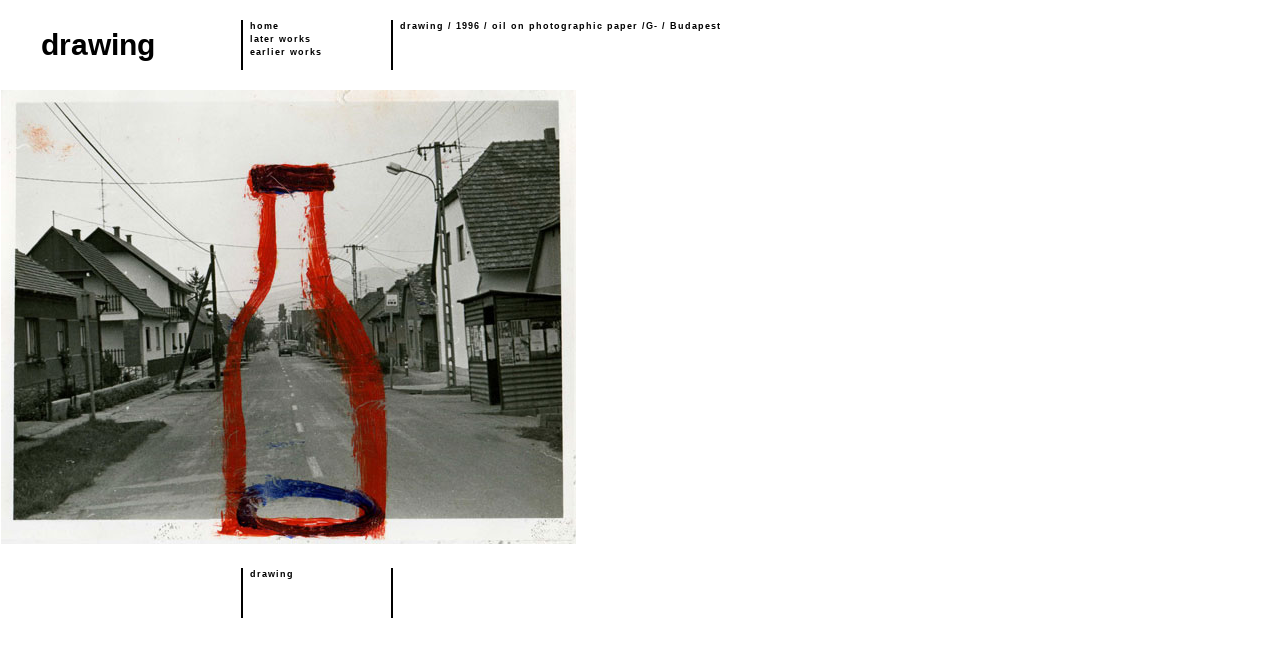

--- FILE ---
content_type: text/html
request_url: http://levaizoltan.com/work.php?id=68
body_size: 1148
content:
<!DOCTYPE HTML PUBLIC "-//W3C//DTD XHTML 1.0 Transitional//EN" "http://www.w3.org/TR/2000/REC-xhtml1-20000126/DTD/xhtml1-transitional.dtd">
<html xmlns="http://www.w3.org/1999/xhtml"><head>
<title>Lévai Zoltán</title>
<meta http-equiv="Content-Type" content="text/html; charset=ISO-8859-1">
<meta http-equiv="pragma" content="no-cache">
<meta name="Description" content="Lévai Zoltán">
<meta name="Keywords" content="Lévai Zoltán">
<meta name="Author" content="Lévai Zoltán">
<meta name="Copyright" content="Lévai Zoltán">
<meta name="Publisher" content="Lévai Zoltán">
<meta name="robots" content="index, follow">
<link href="css/levai.css" rel="stylesheet" type="text/css">
<link href="css/levai_links.css" rel="stylesheet" type="text/css">
</head><body>


<table width="100%" border="0" cellpadding="0" cellspacing="0" style="table-layout: fixed;"  summary="">
  <tr>
    <td  width="40">&nbsp;</td>
    <td width="200"><span class="kop"><font color=#000000>drawing</font></span></td>
    <td width="150"  nowrap="nowrap" ><img src="img/spacer_b.gif" class="line" alt="" height="50" width="2">
<p><b>
<a href="/index.php">home</a><br>
<a href='work.php?id=69'>later works</a><br>
<a href='work.php?id=67'>earlier works</a></b></p></td>
    <td width="380"  nowrap="nowrap" ><img src="img/spacer_b.gif" class="line" alt="" height="50" width="2">
<p><b><a href='work.php?id=33'>drawing</a> / <a href='work.php?id=33'>1996</a> / <a href='work.php?id=33'>oil  on photographic paper /G-</a> / <a href='work.php?id=33'>Budapest</a></b></p></td>
    <td>&nbsp;</td>
  </tr>
  <tr>
    <td   nowrap="nowrap" colspan="5">
	<img src=drawing_11/overthere_0001.jpg>&nbsp;	</td>
  </tr>
  <tr>
    <td>&nbsp;</td>
    <td>&nbsp;</td>
    <td><img src="img/spacer_b.gif" class="line" alt="" height="50" width="2">
<p><b><a href='work.php?id=68'>drawing</a></b></p></td>
    <td><img src="img/spacer_b.gif" class="line" alt="" height="50" width="2">
<p></p></td>
    <td>&nbsp;</td>
  </tr>
</table>
<p>&nbsp;</p>




<script defer src="https://static.cloudflareinsights.com/beacon.min.js/vcd15cbe7772f49c399c6a5babf22c1241717689176015" integrity="sha512-ZpsOmlRQV6y907TI0dKBHq9Md29nnaEIPlkf84rnaERnq6zvWvPUqr2ft8M1aS28oN72PdrCzSjY4U6VaAw1EQ==" data-cf-beacon='{"version":"2024.11.0","token":"924d964bd4014a57b3060abd5052cb1c","r":1,"server_timing":{"name":{"cfCacheStatus":true,"cfEdge":true,"cfExtPri":true,"cfL4":true,"cfOrigin":true,"cfSpeedBrain":true},"location_startswith":null}}' crossorigin="anonymous"></script>
</body></html>

--- FILE ---
content_type: text/css
request_url: http://levaizoltan.com/css/levai.css
body_size: 368
content:

body {
    margin:0 1px;
    padding:0;
    font:normal 9px/13px Verdana, Arial, Helvetica, sans-serif;
    color:#000000;
    letter-spacing:1px;
}
a:link, a:active, a:visited {
    text-decoration:none;
    color:#000000;
}
a.pink:link, a.pink:active, a.pink:visited {
    color:ff66cc;
}
div#work_nav a.visited {
    background-color:#000000;
    color:#ffffff;
}
a:hover {
    color:#ffffff;
    background-color:#000000;
}
.kop {
    font:bold 30px/26px Arial, Helvetica, sans-serif;
    letter-spacing:normal;
}
p {
    margin:0 9px 1em 9px;
}
td {
    padding-top:20px;
}
img.line {
    float:left;
}
div#work_nav {
    padding-top:20px;
    font-weight:bold;
}


/*
body, td {
    border:1px solid lightgrey;
}
*/


--- FILE ---
content_type: text/css
request_url: http://levaizoltan.com/css/levai_links.css
body_size: 951
content:
a.c_330000 { color:#330000; }
a.c_333300 { color:#333300; }
a.c_336600 { color:#336600; }
a.c_339900 { color:#339900; }
a.c_33CC00 { color:#33CC00; }
a.c_33FF00 { color:#33FF00; }
a.c_66FF00 { color:#66FF00; }
a.c_66CC00 { color:#66CC00; }
a.c_669900 { color:#669900; }
a.c_666600 { color:#666600; }
a.c_663300 { color:#663300; }
a.c_660000 { color:#660000; }
a.c_FF0000 { color:#FF0000; }
a.c_FF3300 { color:#FF3300; }
a.c_FF6600 { color:#FF6600; }
a.c_FF9900 { color:#FF9900; }
a.c_FFCC00 { color:#FFCC00; }
a.c_FFCC33 { color:#FFCC33; }
a.c_FF9933 { color:#FF9933; }
a.c_FF6633 { color:#FF6633; }
a.c_FF3333 { color:#FF3333; }
a.c_FF0033 { color:#FF0033; }
a.c_660033 { color:#660033; }
a.c_663333 { color:#663333; }
a.c_666633 { color:#666633; }
a.c_669933 { color:#669933; }
a.c_66CC33 { color:#66CC33; }
a.c_66FF33 { color:#66FF33; }
a.c_33FF33 { color:#33FF33; }
a.c_33CC33 { color:#33CC33; }
a.c_339933 { color:#339933; }
a.c_336633 { color:#336633; }
a.c_333333 { color:#333333; }
a.c_330033 { color:#330033; }
a.c_330066 { color:#330066; }
a.c_333366 { color:#333366; }
a.c_336666 { color:#336666; }
a.c_339966 { color:#339966; }
a.c_33CC66 { color:#33CC66; }
a.c_33FF66 { color:#33FF66; }
a.c_66FF66 { color:#66FF66; }
a.c_66CC66 { color:#66CC66; }
a.c_669966 { color:#669966; }
a.c_666666 { color:#666666; }
a.c_663366 { color:#663366; }
a.c_660066 { color:#660066; }
a.c_FF0066 { color:#FF0066; }
a.c_FF3366 { color:#FF3366; }
a.c_FF6666 { color:#FF6666; }
a.c_FF9966 { color:#FF9966; }
a.c_FFCC66 { color:#FFCC66; }
a.c_FFCC99 { color:#FFCC99; }
a.c_FF9999 { color:#FF9999; }
a.c_FF6699 { color:#FF6699; }
a.c_FF3399 { color:#FF3399; }
a.c_FF0099 { color:#FF0099; }
a.c_660099 { color:#660099; }
a.c_663399 { color:#663399; }
a.c_666699 { color:#666699; }
a.c_669999 { color:#669999; }
a.c_66CC99 { color:#66CC99; }
a.c_66FF99 { color:#66FF99; }
a.c_33FF99 { color:#33FF99; }
a.c_33CC99 { color:#33CC99; }
a.c_339999 { color:#339999; }
a.c_336699 { color:#336699; }
a.c_333399 { color:#333399; }
a.c_330099 { color:#330099; }
a.c_3300CC { color:#3300CC; }
a.c_3333CC { color:#3333CC; }
a.c_3366CC { color:#3366CC; }
a.c_3399CC { color:#3399CC; }
a.c_33CCCC { color:#33CCCC; }
a.c_33FFCC { color:#33FFCC; }
a.c_66FFCC { color:#66FFCC; }
a.c_66CCCC { color:#66CCCC; }
a.c_6699CC { color:#6699CC; }
a.c_6666CC { color:#6666CC; }
a.c_6633CC { color:#6633CC; }
a.c_6600CC { color:#6600CC; }
a.c_FF00CC { color:#FF00CC; }
a.c_FF33CC { color:#FF33CC; }
a.c_FF66CC { color:#FF66CC; }
a.c_FF99CC { color:#FF99CC; }
a.c_FFCCCC { color:#FFCCCC; }
a.c_FFCCFF { color:#FFCCFF; }
a.c_FF99FF { color:#FF99FF; }
a.c_FF66FF { color:#FF66FF; }
a.c_FF33FF { color:#FF33FF; }
a.c_FF00FF { color:#FF00FF; }
a.c_6600FF { color:#6600FF; }
a.c_6633FF { color:#6633FF; }
a.c_6666FF { color:#6666FF; }
a.c_6699FF { color:#6699FF; }
a.c_66CCFF { color:#66CCFF; }
a.c_66FFFF { color:#66FFFF; }
a.c_33FFFF { color:#33FFFF; }
a.c_33CCFF { color:#33CCFF; }
a.c_3399FF { color:#3399FF; }
a.c_3366FF { color:#3366FF; }
a.c_3333FF { color:#3333FF; }
a.c_3300FF { color:#3300FF; }
a.c_0000FF { color:#0000FF; }
a.c_0033FF { color:#0033FF; }
a.c_0066FF { color:#0066FF; }
a.c_0099FF { color:#0099FF; }
a.c_00CCFF { color:#00CCFF; }
a.c_00FFFF { color:#00FFFF; }
a.c_99FFFF { color:#99FFFF; }
a.c_99CCFF { color:#99CCFF; }
a.c_9999FF { color:#9999FF; }
a.c_9966FF { color:#9966FF; }
a.c_9933FF { color:#9933FF; }
a.c_9900FF { color:#9900FF; }
a.c_CC00FF { color:#CC00FF; }
a.c_CC33FF { color:#CC33FF; }
a.c_CC66FF { color:#CC66FF; }
a.c_CC99FF { color:#CC99FF; }
a.c_CCCCFF { color:#CCCCFF; }
a.c_CCCCCC { color:#CCCCCC; }
a.c_CC99CC { color:#CC99CC; }
a.c_CC66CC { color:#CC66CC; }
a.c_CC33CC { color:#CC33CC; }
a.c_CC00CC { color:#CC00CC; }
a.c_9900CC { color:#9900CC; }
a.c_9933CC { color:#9933CC; }
a.c_9966CC { color:#9966CC; }
a.c_9999CC { color:#9999CC; }
a.c_99CCCC { color:#99CCCC; }
a.c_99FFCC { color:#99FFCC; }
a.c_00FFCC { color:#00FFCC; }
a.c_00CCCC { color:#00CCCC; }
a.c_0099CC { color:#0099CC; }
a.c_0066CC { color:#0066CC; }
a.c_0033CC { color:#0033CC; }
a.c_0000CC { color:#0000CC; }
a.c_000099 { color:#000099; }
a.c_003399 { color:#003399; }
a.c_006699 { color:#006699; }
a.c_009999 { color:#009999; }
a.c_00CC99 { color:#00CC99; }
a.c_00FF99 { color:#00FF99; }
a.c_99FF99 { color:#99FF99; }
a.c_99CC99 { color:#99CC99; }
a.c_999999 { color:#999999; }
a.c_996699 { color:#996699; }
a.c_993399 { color:#993399; }
a.c_990099 { color:#990099; }
a.c_CC0099 { color:#CC0099; }
a.c_CC3399 { color:#CC3399; }
a.c_CC6699 { color:#CC6699; }
a.c_CC9999 { color:#CC9999; }
a.c_CCCC99 { color:#CCCC99; }
a.c_CCCC66 { color:#CCCC66; }
a.c_CC9966 { color:#CC9966; }
a.c_CC6666 { color:#CC6666; }
a.c_CC3366 { color:#CC3366; }
a.c_CC0066 { color:#CC0066; }
a.c_990066 { color:#990066; }
a.c_993366 { color:#993366; }
a.c_996666 { color:#996666; }
a.c_999966 { color:#999966; }
a.c_99CC66 { color:#99CC66; }
a.c_99FF66 { color:#99FF66; }
a.c_00FF66 { color:#00FF66; }
a.c_00CC66 { color:#00CC66; }
a.c_009966 { color:#009966; }
a.c_006666 { color:#006666; }
a.c_003366 { color:#003366; }
a.c_000066 { color:#000066; }
a.c_000033 { color:#000033; }
a.c_003333 { color:#003333; }
a.c_006633 { color:#006633; }
a.c_009933 { color:#009933; }
a.c_00CC33 { color:#00CC33; }
a.c_00FF33 { color:#00FF33; }
a.c_99FF33 { color:#99FF33; }
a.c_99CC33 { color:#99CC33; }
a.c_999933 { color:#999933; }
a.c_996633 { color:#996633; }
a.c_993333 { color:#993333; }
a.c_990033 { color:#990033; }
a.c_CC0033 { color:#CC0033; }
a.c_CC3333 { color:#CC3333; }
a.c_CC6633 { color:#CC6633; }
a.c_CC9933 { color:#CC9933; }
a.c_CCCC33 { color:#CCCC33; }
a.c_CCCC00 { color:#CCCC00; }
a.c_CC9900 { color:#CC9900; }
a.c_CC6600 { color:#CC6600; }
a.c_CC3300 { color:#CC3300; }
a.c_CC0000 { color:#CC0000; }
a.c_990000 { color:#990000; }
a.c_993300 { color:#993300; }
a.c_996600 { color:#996600; }
a.c_999900 { color:#999900; }
a.c_99CC00 { color:#99CC00; }
a.c_99FF00 { color:#99FF00; }
a.c_00FF00 { color:#00FF00; }
a.c_00CC00 { color:#00CC00; }
a.c_009900 { color:#009900; }
a.c_006600 { color:#006600; }
a.c_003300 { color:#003300; }